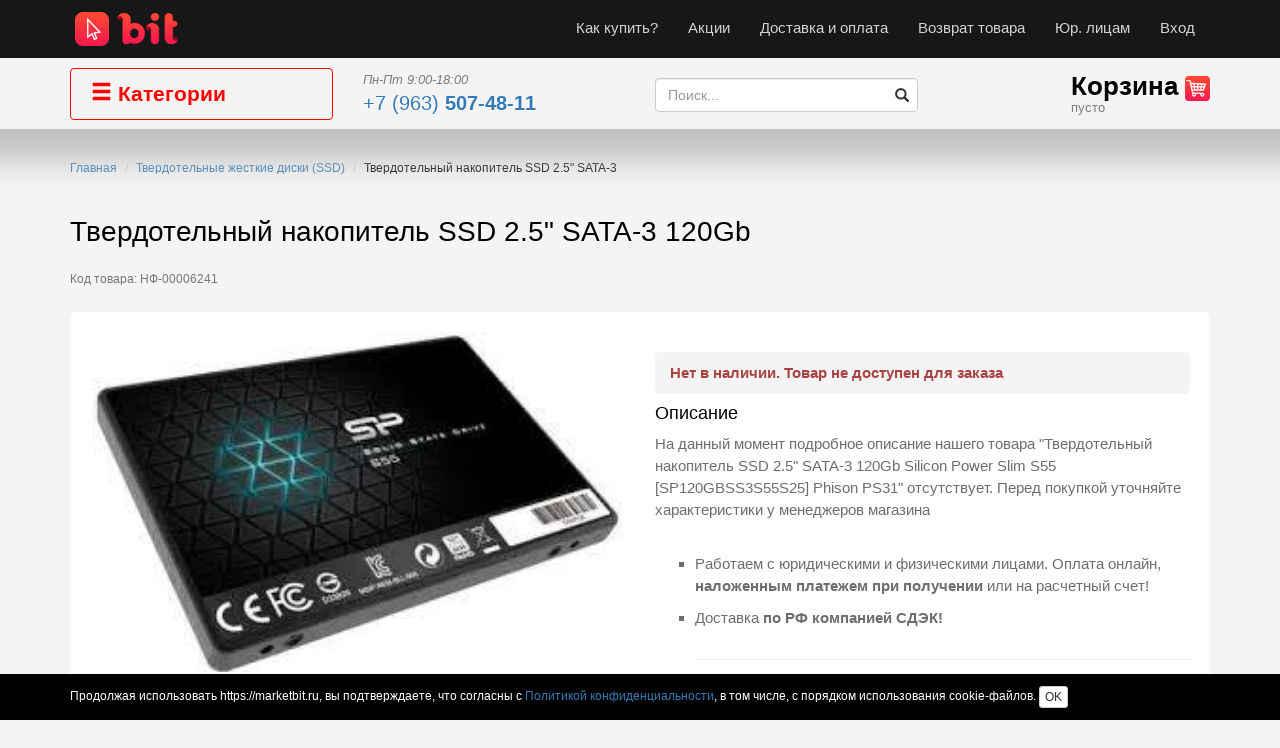

--- FILE ---
content_type: text/html; charset=UTF-8
request_url: https://marketbit.ru/catalog/22146
body_size: 28054
content:
<!DOCTYPE html>
<html lang="ru-RU">
<head>
    <meta charset="UTF-8">
    <meta http-equiv="X-UA-Compatible" content="IE=edge">
    <meta name="viewport" content="width=device-width, initial-scale=1">
        <title>Твердотельный накопитель SSD 2.5&quot; SATA-3 120Gb Silicon Power Slim S55 [SP120GBSS3S55S25] Phison PS31 купить по цене 3&#039;500 рублей</title>
	<script src="https://securepayments.sberbank.ru/payment/docsite/assets/js/ipay.js"></script>

    <meta property="og:image" content="https://marketbit.ru/images/upload_files/b148be714e3511ef80d60cc47a134fcb_b148be734e3511ef80d60cc47a134fcb.jpg">
<meta name="description" content="Купить Твердотельный накопитель SSD 2.5&quot; SATA-3 120Gb Silicon Power Slim S55 [SP120GBSS3S55S25] Phison PS31. Доставка по всей России с оплатой наложенным платежом при получении">
<meta name="csrf-param" content="_csrf">
<meta name="csrf-token" content="NGHVvr5FD8caRO8txDuYfhrfgW0OFJlAqG9H5udu4R5xUJLN7Bd56mxwmx2watAsb63uHWVGoBjsBgaHsA_XUw==">

<link href="/assets/c5b5f7d3/css/bootstrap.css" rel="stylesheet">
<link href="/css/site.css?v=1.6" rel="stylesheet">
<link href="/css/cookie-consent.css" rel="stylesheet">	<!-- Top.Mail.Ru counter -->
	<script type="text/javascript">
	var _tmr = window._tmr || (window._tmr = []);
	_tmr.push({id: "3510274", type: "pageView", start: (new Date()).getTime()});
	(function (d, w, id) {
	  if (d.getElementById(id)) return;
	  var ts = d.createElement("script"); ts.type = "text/javascript"; ts.async = true; ts.id = id;
	  ts.src = "https://top-fwz1.mail.ru/js/code.js";
	  var f = function () {var s = d.getElementsByTagName("script")[0]; s.parentNode.insertBefore(ts, s);};
	  if (w.opera == "[object Opera]") { d.addEventListener("DOMContentLoaded", f, false); } else { f(); }
	})(document, window, "tmr-code");
	</script>
	<noscript><div><img src="https://top-fwz1.mail.ru/counter?id=3510274;js=na" style="position:absolute;left:-9999px;" alt="Top.Mail.Ru" /></div></noscript>
	<!-- /Top.Mail.Ru counter -->
</head>
<body>
	

	<!-- Rating Mail.ru counter -->
	<script type="text/javascript">
	var _tmr = window._tmr || (window._tmr = []);
	_tmr.push({id: "3181260", type: "pageView", start: (new Date()).getTime(), pid: "USER_ID"});
	(function (d, w, id) {
	  if (d.getElementById(id)) return;
	  var ts = d.createElement("script"); ts.type = "text/javascript"; ts.async = true; ts.id = id;
	  ts.src = "https://top-fwz1.mail.ru/js/code.js";
	  var f = function () {var s = d.getElementsByTagName("script")[0]; s.parentNode.insertBefore(ts, s);};
	  if (w.opera == "[object Opera]") { d.addEventListener("DOMContentLoaded", f, false); } else { f(); }
	})(document, window, "topmailru-code");
	</script><noscript><div>
	<img src="https://top-fwz1.mail.ru/counter?id=3181260;js=na" style="border:0;position:absolute;left:-9999px;" alt="Top.Mail.Ru" />
	</div></noscript>
	<!-- //Rating Mail.ru counter -->
	
	
	
<div id="modal" class="fade modal" role="dialog" tabindex="-1">
<div class="modal-dialog modal-md">
<div class="modal-content">
<div id="modalHeader" class="modal-header">
<button type="button" class="close" data-dismiss="modal" aria-hidden="true">&times;</button>

</div>
<div class="modal-body">
<div id='modalContent'></div>
</div>

</div>
</div>
</div>	
		<div class=" fixed-top hidden-xs">
		
<!-- Yandex.Metrika counter -->
<script type="text/javascript" >
   (function(m,e,t,r,i,k,a){m[i]=m[i]||function(){(m[i].a=m[i].a||[]).push(arguments)};
   m[i].l=1*new Date();k=e.createElement(t),a=e.getElementsByTagName(t)[0],k.async=1,k.src=r,a.parentNode.insertBefore(k,a)})
   (window, document, "script", "https://mc.yandex.ru/metrika/tag.js", "ym");

   ym(65048284, "init", {
        clickmap:true,
        trackLinks:true,
        accurateTrackBounce:true,
        webvisor:true,
        ecommerce:"dataLayer"
   });
</script>
<noscript><div><img src="https://mc.yandex.ru/watch/65048284" style="position:absolute; left:-9999px;" alt="" /></div></noscript>
<!-- /Yandex.Metrika counter -->

<div class="site_header_1">
	<div class="container">
		<div class="navbar-header">
			<button type="button" class="navbar-toggle" data-toggle="collapse" data-target="#w_01-collapse"><span class="sr-only">Toggle navigation</span>
				<span class="icon-bar"></span>
				<span class="icon-bar"></span>
				<span class="icon-bar"></span>
			</button>
			
			<a class="navbar-brand" href="/">
				<img src="/images/logo1.png">
			</a>
			<a class="visible-xs pull-right show-mobile-search" href="#">
				<span class="glyphicon glyphicon-search" aria-hidden="true"></span>
			</a>
			<form id="search-form-mobile-top" action="/catalog/search" method="get" style="display:none;">			
<div class="">
	<div class="main-search-input-div mobile">
		
<input type="text" id="searchmodel-search_string-mobile" class="form-control" name="SearchModel[search_string]" placeholder="Поиск...">
		<button type="submit" id="search__button_mobile" class="btn btn-default btn-poisk" name="contact-button"><span class="glyphicon glyphicon-search" aria-hidden="true"></span></button>	</div>
	<div class="">
	</div>
</div>
</form>
		</div>	
		<div id="w_01-collapse" class="collapse navbar-collapse">
			<ul class="navbar-nav navbar-right nav">
				<li class="visible-xs"><a class="" href="/catalog/category/188">Компьютеры и ноутбуки</a></li><li class="visible-xs"><a class="" href="/catalog/category/82">Комплектующие</a></li><li class="visible-xs"><a class="" href="/catalog/category/113">Онлайн-кассы, сканеры</a></li><li class="visible-xs"><a class="" href="/catalog/category/257">Смартфоны и гаджеты</a></li><li class="visible-xs"><a class="" href="/catalog/category/223">Электроника</a></li><li class="visible-xs"><a class="" href="/catalog/category/70">Канцелярия</a></li><li class="visible-xs"><a class="" href="/catalog/category/175">Услуги</a></li><li class="visible-xs"><a class="" href="/catalog/category/200">Периферия и аксессуары</a></li><li class="visible-xs"><a class="" href="/catalog/category/233">Офисная техника и сеть</a></li><li class="visible-xs"><a class="" href="/catalog/category/216">Товары для дома</a></li>				<li role="separator" class="divider"><hr></li>
				<!--<li><a href="/configurator/index">Собрать компьютер</a></li>-->
				<li><a href="/kak-kupit">Как купить?</a></li>
				<li><a href="/sales">Акции</a></li>
				<li><a href="/sposobi-oplati">Доставка и оплата</a></li>
				<li><a href="/vozvrat-tovara">Возврат товара</a></li>
				<li><a href="/yuridicheskim-licam">Юр. лицам</a></li>
				<li role="separator" class="divider"><hr></li>
												<li>
					<a href="/login">Вход</a>				</li>
			</ul>
		</div>	
	</div>
</div>		<div class="site_header_2 hidden-xs">
			<div class="container">
				<div class="">
				<div class="row">
					<div class="col-sm-3 hidden-xs">
						
						<div class="category-button">
						<div class="dropdown main-button-div hidden-xs">
			<button class="btn btn-default dropdown-toggle main-button-category" type="button" data-toggle="dropdown" aria-haspopup="true" aria-expanded="true"><span class="glyphicon glyphicon-menu-hamburger" aria-hidden="true"></span> Категории</button>
			<ul id="w1" class="dropdown-menu"><li><a href="/catalog/category/kompyutery-i-noutbuki" tabindex="-1">Компьютеры и ноутбуки</a></li>
<li><a href="/catalog/category/komplektuyschie" tabindex="-1">Комплектующие</a></li>
<li><a href="/catalog/category/online-kassi-i-scaneri" tabindex="-1">Онлайн-кассы, сканеры</a></li>
<li><a href="/catalog/category/257" tabindex="-1">Смартфоны и гаджеты</a></li>
<li><a href="/catalog/category/223" tabindex="-1">Электроника</a></li>
<li><a href="/catalog/category/70" tabindex="-1">Канцелярия</a></li>
<li><a href="/catalog/category/175" tabindex="-1">Услуги</a></li>
<li><a href="/catalog/category/200" tabindex="-1">Периферия и аксессуары</a></li>
<li><a href="/catalog/category/233" tabindex="-1">Офисная техника и сеть</a></li>
<li><a href="/catalog/category/216" tabindex="-1">Товары для дома</a></li></ul></div>						<!--<div>интернет-магазин</div>
						<div><strong>компьютерной техники и электроники</strong></div>
						-->
						</div>
					</div>
					<div class="col-sm-3 hidden-xs">
						<div class=" logo2">
						<div><i>Пн-Пт 9:00-18:00</i></div>
						<div class="tel"><a href="tel:+7 (963) <b>507-48-11">+7 (963) <b>507-48-11</b></a></div>
						</div>
					</div>
					<div class="col-sm-3 hidden-xs">
						<form id="top-search-form" class="hidden-xs" action="/catalog/search" method="get">			
<div class=" margintop20">
	
	
	<div class="">
		
<input type="text" id="searchmodel-search_string" class="form-control" name="SearchModel[search_string]" placeholder="Поиск...">
		<button type="submit" id="top_search__button" class="btn btn-default top-btn-poisk" name="contact-button"><span class="glyphicon glyphicon-search" aria-hidden="true"></span></button>	</div>
	
</div>
</form>					</div>
					<div class="col-sm-3">
						
<div class="flex-container">
	<div class=" visible-xs logo2">
		<div>интернет-магазин</div>
		<div><strong>компьютерной техники</strong></div>
	</div>
	<div class=" visible-xs logo2" style="padding-left:20px;">
		<a href="https://t.me/MarketBitru?text=Здравствуйте, подскажите, по поводу товара https://marketbit.ru/catalog/22146..."><img style="height:38px;" src="/images/icons8-telegram-app-48.png"></a>
		&nbsp;&nbsp;&nbsp;
		<a href="https://wa.me/79635074811?text=Здравствуйте, подскажите, по поводу товара https://marketbit.ru/catalog/22146..."><img style="height:32px;" src="/images/icons8-whatsapp-64.png"></a>
	</div>
	<div class=" logo2 corz">
		<a class="" href="/basket/index">
			<div class="capt">
			<capt class="hidden-xs">Корзина</capt>
			<img src="/images/tr1.png">
			</div>
			<div id="basket-status" class="status">

			пусто				
			</div>
		</a>
	</div>
</div>						</div>
				</div>
				</div>
			</div>	
		</div>
	</div>

	

	<div class="container">
		<ul class="breadcrumb"><li><a href="/">Главная</a></li>
<li><a href="/catalog/category/88">Твердотельные жесткие диски (SSD)</a></li>
<li class="active">Твердотельный накопитель SSD 2.5&quot; SATA-3</li>
</ul>		


<!-- Rating@Mail.ru counter dynamic remarketing appendix -->
<script type="text/javascript">
	var _tmr = _tmr || [];
	_tmr.push({
	type: 'itemView',
	productid: '22146',
	pagetype: 'product',
	list: '1',
	totalvalue: '3500'
	});
</script>
<!-- // Rating@Mail.ru counter dynamic remarketing appendix -->


<div style="overflow: hidden;">
<h1 class="product__name">Твердотельный накопитель SSD 2.5" SATA-3 120Gb</h1>
</div>

<h3><small>Код товара: НФ-00006241&nbsp;
<span class="info_cnt_tow">
				</span>
</small></h3>

<div class="main-descr-detail detail-container">



<div class="row ">
	
		
	<div class="col-sm-6">
		<div class="product__gallery">
		
		<div class="detail-image" style="background-image: url('/images/upload_files/b148be714e3511ef80d60cc47a134fcb_b148be734e3511ef80d60cc47a134fcb.jpg')"></div>
		 
		</div>
	</div>
	
	
	<div class="col-sm-6">
		<div class="detail-content">
		<!--<p><small>Если вы найдете цену дешевле, свяжитесь с нами, мы сможем предложить вам скидку</small></p>
		-->
				<div class="hidden-xs div-price-buy flex-container">
						<strong class="text-danger">Нет в наличии. Товар не доступен для заказа</strong>
					</div>
				
		<div class="product__description">
			<h4>Описание</h4>
						На данный момент подробное описание нашего товара "Твердотельный накопитель SSD 2.5&quot; SATA-3 120Gb Silicon Power Slim S55 [SP120GBSS3S55S25] Phison PS31" отсутствует. Перед покупкой уточняйте характеристики у менеджеров магазина
					</div>			
		
		
		
		<p>
			<br>
			<ul class="product__meta" style="list-style: square;">
				
								<!--<li>Производитель: <strong>-</strong></li>-->
				<!--<li><a href="/sposobi-oplati">Доставка от 150 руб.</a></li>-->
								<li style="padding-bottom: 10px;">Работаем с юридическими и физическими лицами. Оплата онлайн, <strong>наложенным платежем при получении</strong> или на расчетный счет!</li>
				<li style="padding-bottom: 10px;">Доставка <strong>по РФ компанией СДЭК!</strong></li>				
				<!--<li>Можно получить по адресу: <strong>Алтайский край, Хабары, ул. Октябрьская, зд. 9б</strong></li>-->
								
				<!--<li><strong></strong></li>-->
				<hr>
								<li><small>Штрихкод: <strong>4712702629149</strong></small></li>
								<li><small>Просмотров: <strong>359</strong></small></li>
				<li><small>Создан: <strong>2024-07-30 09:23:01</strong></small></li>
				<li><small>Обновлен: <strong>2025-12-23 09:15:28</strong></small></li>
			</ul>
			<br>
		</p>
		
		<div class="product__sidebar">
		</div>
		</div>
	</div>
</div>

<div typeof="schema:Product">
	<div rel="schema:image" resource="https://marketbit.ru/images/upload_files/b148be714e3511ef80d60cc47a134fcb_b148be734e3511ef80d60cc47a134fcb.jpg"></div>
	<div property="schema:name" content="Твердотельный накопитель SSD 2.5&quot; SATA-3 120Gb Silicon Power Slim S55 [SP120GBSS3S55S25] Phison PS31"></div>
    <div property="schema:description" content=""></div>
					<div property="schema:gtin13" content="4712702629149"></div>
			<div rel="schema:offers">
		<div typeof="schema:Offer">
			<div property="schema:price" content="3500.00"></div>
            <div property="schema:availability" content="https://schema.org/InStock"></div>
			<div property="schema:priceCurrency" content="RUB"></div>
			<div property="schema:priceValidUntil" datatype="xsd:date" content="2026-01-18"></div>
			<div property="schema:url" content="https://marketbit.ru/catalog/22146"></div>
		</div>
	</div>
</div>

</div>


<h3 class="mt5 h3-main">Еще <a href="/catalog/category/88">Твердотельные жесткие диски (SSD)</a></h3>
<div class="product_list">
<div id="w0" class="list-view"><div class="row">
<div class="col-sm-3" data-key="21913">

<div class="products-list__item">
	<div class="product-card">
						<div class="product-card__image">
										<a class="product-card__image" href="/catalog/21913" style="background-image:url(/images/upload_files/60b6ed3df0b011ee80d60cc47a134fcb_ec2135411a4511ef80d60cc47a134fcb.jpg)"></a> 
		</div>

		<div class="product-card__info">
			<div class="product-card__name">
			<a href="/catalog/21913"><h3 class="featurette-heading ">Твердотельный накопитель SSD <span>M.2 2280 256Gb GIGABYTE NVMe</span></h3></a> 
			</div>
			<div class="product-card__rating">
			
			</div>
		</div>
		
		<div class="product-card__actions flex-container">
			<div class="product-card__prices">
				8'200 р.
							</div>
			<div class="product-card__button">
			<a class="showModalButton " value="/basket/add-ajax?id=21913" title="Твердотельный накопитель SSD M.2 2280 256Gb GIGABYTE NVMe [GP-GSM2NE3256GNTD] TLC 3D NAND">Купить</a>			</div>
		</div>
	</div>	
</div>	</div>

<div class="col-sm-3" data-key="21656">

<div class="products-list__item">
	<div class="product-card">
						<div class="product-card__image">
										<a class="product-card__image" href="/catalog/21656" style="background-image:url(/images/upload_files/60b6ed1df0b011ee80d60cc47a134fcb_357ade07f5ac11ee80d60cc47a134fcb.jpg)"></a> 
		</div>

		<div class="product-card__info">
			<div class="product-card__name">
			<a href="/catalog/21656"><h3 class="featurette-heading ">Твердотельный накопитель SSD <span>2.5&quot; SATA 3 480 Gb</span></h3></a> 
			</div>
			<div class="product-card__rating">
			
			</div>
		</div>
		
		<div class="product-card__actions flex-container">
			<div class="product-card__prices">
				15'500 р.
							</div>
			<div class="product-card__button">
			<a class="showModalButton " value="/basket/add-ajax?id=21656" title="Твердотельный накопитель SSD 2.5&quot; SATA 3 480 Gb SATA Kingston A400 [SA400S37/480G] TLC (R500/W450MB/">Купить</a>			</div>
		</div>
	</div>	
</div>	</div>

<div class="col-sm-3" data-key="21303">

<div class="products-list__item">
	<div class="product-card">
						<div class="product-card__image">
										<a class="product-card__image" href="/catalog/21303" style="background-image:url(/images/upload_files/3213290c6bcd11ee80d40cc47a134fcb_9c2b471de39111ee80d60cc47a134fcb.jpg)"></a> 
		</div>

		<div class="product-card__info">
			<div class="product-card__name">
			<a href="/catalog/21303"><h3 class="featurette-heading ">Твердотельный накопитель SSD <span>M.2 2280 256Gb SiliconPower P34A60</span></h3></a> 
			</div>
			<div class="product-card__rating">
			
			</div>
		</div>
		
		<div class="product-card__actions flex-container">
			<div class="product-card__prices">
				10'250 р.
							</div>
			<div class="product-card__button">
			<a class="showModalButton " value="/basket/add-ajax?id=21303" title="Твердотельный накопитель SSD M.2 2280 256Gb SiliconPower P34A60 PCIe Gen3x4 [SP256GBP34A60M28] TLC 3">Купить</a>			</div>
		</div>
	</div>	
</div>	</div>

<div class="col-sm-3" data-key="21977">

<div class="products-list__item">
	<div class="product-card">
						<div class="product-card__image">
										<a class="product-card__image" href="/catalog/21977" style="background-image:url(/images/upload_files/c9ce29ba2d2d11ef80d60cc47a134fcb_672893ca2f7e11ef80d60cc47a134fcb.jpg)"></a> 
		</div>

		<div class="product-card__info">
			<div class="product-card__name">
			<a href="/catalog/21977"><h3 class="featurette-heading ">Твердотельный накопитель SSD <span>M.2 2280 120Gb Apacer AST280</span></h3></a> 
			</div>
			<div class="product-card__rating">
			
			</div>
		</div>
		
		<div class="product-card__actions flex-container">
			<div class="product-card__prices">
				2'000 р.
							</div>
			<div class="product-card__button">
			<a class="showModalButton " value="/basket/add-ajax?id=21977" title="Твердотельный накопитель SSD M.2 2280 120Gb Apacer AST280 [AP120GAST280-1] TLC 3D NAND (R560/W540MB/">Купить</a>			</div>
		</div>
	</div>	
</div>	</div>
</div></div></div>



	</div>
	
	<section class="prefooter">
		<div class="container">
			<h2 class="text-center h2-main">Мы рады помочь</h2>
			
						<div class="radius155">
				<div class="row">
					<div class="col-md-4 no-pad right-border ">
						<div class="cyrcle105 pull-left hidden-xs">
							<img src="/images/call.png">
						</div>
						<div class="inf">
							<h3>Позвоните нам</h3>
							<p>
							<i>Возникли вопросы?</i><br>
							<i>Звоните, мы поможем</i>
							</p>
							<h3><a href="tel:+7 (963) <b>507-48-11">+7 (963) <b>507-48-11</b></a></h3>
						</div>
					</div>
					<div class="col-md-4 pl10 right-border pr0">
						<div class="cyrcle105 pull-left hidden-xs">
							<img src="/images/online.png">
						</div>
						<div class="inf">
							<h3>Мы всегда на связи</h3>
							<p>
							<i>Напишите нам онлайн в мессенджер</i>
							</p>
							<h3><img width="24px" src="/images/icons8-telegram-app-48.png"> <a href="https://t.me/MarketBitru"><b>+7 (963) 507-48-11</b></a></h3>
							
						</div>
					</div>
					<div class="col-md-4 pl10 pr0">
						<div class="cyrcle105 pull-left hidden-xs">
							<img src="/images/email.png">
						</div>
						<div class="inf">
							<h3>Напишите нам</h3>
							<p>
							<i>Идеи? Предложения?</i><br>
							<i>Мы открыты для вопросов</i>
							</p>
							<h3><a href="mailto:trade@sc-bit.ru"><b>trade@sc-bit.ru</b></a></h3>
						</div>
					</div>
				</div>
			</div>			<br>
			
		</div>
	</section>	
	
	<section class="footer">
		<div class="container">
			<div class="row">
				<div class="col-sm-6">
					
					<div class="row">
						<div class="col-sm-6">
							<h4>Компания БИТ</h4>
							<p>ИП Антюхин Иван Иванович</p>
							<p>ОГРНИП 308220704400020</p>
							<p><a href="/politika_obrabotki_personalnyh_dannyh_ii.pdf">Политика конфиденциальности</a></p>
							<p>ИП Антюхина Ольга Владимировна</p>
							<p>ОГРНИП 319222500105570</p>
							<p><a href="/politika_obrabotki_personalnyh_dannyh_ow.pdf">Политика конфиденциальности</a></p>
							<div>
							<a style="" class="" href="/">
								<img src="/images/logo2.png">
							</a>
							</div>
							
							<div style="padding-left: 0; padding-top: 20px;">
								<!-- Yandex.Metrika informer -->
								<a href="https://metrika.yandex.ru/stat/?id=65048284&amp;from=informer" target="_blank" rel="nofollow">
									<img src="https://informer.yandex.ru/informer/65048284/3_1_FFFFFFFF_EFEFEFFF_0_pageviews"
										 style="width:88px; height:31px; border:0;"
										 alt="Яндекс.Метрика"
										 title="Яндекс.Метрика: данные за сегодня (просмотры, визиты и уникальные посетители)"
										class="ym-advanced-informer" data-cid="65048284" data-lang="ru"/>
								</a>
								<!-- /Yandex.Metrika informer -->

								<!-- Yandex.Metrika counter -->
								<script type="text/javascript">
									(function(m,e,t,r,i,k,a){
										m[i]=m[i]||function(){(m[i].a=m[i].a||[]).push(arguments)};
										m[i].l=1*new Date();
										for (var j = 0; j < document.scripts.length; j++) {if (document.scripts[j].src === r) { return; }}
										k=e.createElement(t),a=e.getElementsByTagName(t)[0],k.async=1,k.src=r,a.parentNode.insertBefore(k,a)
									})(window, document,'script','https://mc.yandex.ru/metrika/tag.js?id=65048284', 'ym');

									ym(65048284, 'init', {ssr:true, webvisor:true, clickmap:true, ecommerce:"dataLayer", accurateTrackBounce:true, trackLinks:true});
								</script>
								<noscript><div><img src="https://mc.yandex.ru/watch/65048284" style="position:absolute; left:-9999px;" alt="" /></div></noscript>
								<!-- /Yandex.Metrika counter -->
							</div>
						</div>
						<div class="col-sm-6">
							<h4>Контакты</h4>
							<p>Адрес: Алтайский край, Хабары, ул. Октябрьская, зд.9Б</p>
							<p>Email: <a href="mailto:sc-bit@mail.ru">sc-bit@mail.ru</a></p>
							<p>Email: <a href="mailto:trade@sc-bit.ru">trade@sc-bit.ru</a></p>
							<p>Тел: <span itemprop="telephone">+7 (963) 507-48-11</span></p>
							<!--<p>Тел: +7 (385 2) 55-64-04</p>-->
						</div>
					</div>	
				</div>
				<div class="col-sm-3">
					<div class="soc-widget">
					<div id="ok_group_widget"></div>
					<style>#__okGroup0{width:100% !important;}</style>
					<script>
					!function (d, id, did, st) {
					  var js = d.createElement("script");
					  js.src = "https://connect.ok.ru/connect.js";
					  js.onload = js.onreadystatechange = function () {
					  if (!this.readyState || this.readyState == "loaded" || this.readyState == "complete") {
						if (!this.executed) {
						  this.executed = true;
						  setTimeout(function () {
							OK.CONNECT.insertGroupWidget(id,did,st);
						  }, 0);
						}
					  }};
					  d.documentElement.appendChild(js);
					}(document,"ok_group_widget","54549852520479",'{"width":250,"height":185}');
					</script>				
					</div>
				</div>
				<div class="col-sm-3">
					<div class="soc-widget">
					<script type="text/javascript" src="https://vk.com/js/api/openapi.js?167"></script>

					<!-- VK Widget -->
					<div id="vk_groups"></div>
					<script type="text/javascript">
					VK.Widgets.Group("vk_groups", {mode: 3, no_cover: 1, color1: 'FFFFFF', width: 'auto'}, 66612923);
					</script>
					</div>
				</div>
				
			</div>
			<div class="after-footer">
				<hr>
				<p><small>Администрация Сайта не несет ответственности за размещаемые Пользователями материалы (в т.ч. информацию и изображения), их содержание и качество.</small></p>
				<hr>
				<p><small>&copy; 2008 - 2026 Компания БИТ</small></p>
			</div>
		</div>
	</section>
	<!--<script src="//code.jivosite.com/widget/gUXlto58sh" async></script>-->
	
	
	<div id="cookieConsent">
		<div class="container">
			Продолжая использовать https://marketbit.ru, вы подтверждаете, что согласны с <a href="/politika_obrabotki_personalnyh_dannyh_ii.pdf">Политикой конфиденциальности</a>, в том числе, с порядком использования cookie-файлов. <a id="cookieConsentBtn" class="btn btn-default btn-xs" href="#">OK</a>		</div>
	</div>

		
<script src="/assets/124bb529/jquery.js"></script>
<script src="/assets/15f22c47/yii.js"></script>
<script src="/js/ajax-modal-popup.js?v=1.1"></script>
<script src="/js/cookie-consent.js"></script>
<script src="/assets/c5b5f7d3/js/bootstrap.js"></script>
<script src="/assets/15f22c47/yii.validation.js"></script>
<script src="/assets/15f22c47/yii.activeForm.js"></script>
<script>jQuery(function ($) {
jQuery('#modal').modal({"show":false});
jQuery('#search-form-mobile-top').yiiActiveForm([{"id":"searchmodel-search_string-mobile","name":"search_string","container":".field-searchmodel-search_string-mobile","input":"#searchmodel-search_string-mobile","error":".help-block.help-block-error","validate":function (attribute, value, messages, deferred, $form) {yii.validation.string(value, messages, {"message":"Значение «Search String» должно быть строкой.","skipOnEmpty":1});}}], []);
	$("#search-form-mobile-top").hide();
	$(".show-mobile-search").click(function(){
		$("#search-form-mobile-top").show();
	});
jQuery('#top-search-form').yiiActiveForm([{"id":"searchmodel-search_string","name":"search_string","container":".field-searchmodel-search_string","input":"#searchmodel-search_string","error":".help-block.help-block-error","validate":function (attribute, value, messages, deferred, $form) {yii.validation.string(value, messages, {"message":"Значение «Search String» должно быть строкой.","skipOnEmpty":1});}}], []);
});</script></body>
</html>


--- FILE ---
content_type: text/css
request_url: https://marketbit.ru/css/site.css?v=1.6
body_size: 17955
content:
body {
    color: #6f6e6e;
    background: #f4f4f4;
    
    font-size: 15px;
    line-height: 1.47;
	
	margin-top: 160px;
}

.products-list__item {
    border-radius: 5px;
    background: #fff;
    padding: 21px 10px 21px 17px;
    margin-bottom: 21px;
    height: 300px;
    overflow: hidden;
}

.card {
    border-radius: 5px;
    background: #fff;
    padding: 21px 10px 21px 17px;
    margin-bottom: 21px;
    
}


.product-card__image {
	display: block;
    height: 135px;
    background-position: center;
    background-repeat: no-repeat;
    -webkit-background-size: contain;
    background-size: contain;
    padding-right: 7px;
}

.product-card__prices {
    /*float: left;*/
    color: #020202;
    font-size: 25px;
    font-weight: bold;
}

.product-card__name a {
    display: block;
    height: 59px;
    overflow: hidden;
    margin-top: 15px;
}

.main-descr-detail {
	padding: 20px;
    padding-bottom: 30px;
	margin-bottom: 50px;
	/*overflow: hidden;*/
}

.detail-container {
    background: #fff;
    border-radius: 5px;
	position: relative;
}

.detail-image {
    width: 100%;
    min-height: 340px;
    background-size: contain;
    background-position: center;
    background-repeat: no-repeat;
}

.div-price-buy {
    width: 100%;
    margin: 0px 0px 10px 0px;
    padding: 10px 15px;
    border-radius: 5px;
    background: #f4f4f4;
	align-items: center;
}

.item_current_price {
    font-size: 37px;
    color: #020202;
    font-weight: bold;
}

.info_cnt_tow {
    /*margin-left: 25px;*/
    color: #3fad14;
    font-size: 14px;
    margin-bottom: 22px;
}

.info_cnt_tow > i {
    color: #797a79;
}

.info_cnt_tow > b {
    font-style: italic;
    color: #040404;
}

h1, h2, h3, h4, h5 {
    color: #010101;
}

.featurette-heading {
    line-height: 20px;
    color: #020202;
    font-size: 17px;
    font-weight: bold;
    margin: 0px;
}

.logo2 div {
    font-size: 13px;
    color: #7d7d7d;
    margin: 0px;
    line-height: 1;
}

.logo2 strong {
    font-size: 15px;
    font-weight: bold;
    color: #010101;
    margin: 0px;
    line-height: 1;
}

.logo2 {
	margin-top: 15px;
	margin-bottom: 15px;
}

.category-button {
	margin-top: 10px;
}


.site_header_2 {
	
	box-shadow: 0px 1px 30px 30px #c0c0c0;
	margin-bottom: 20px;
	background: #f4f4f4;
}

.logo2 .tel {
    padding-top: 7px;
    font-size: 20px;
    color: #181818;
    margin: 0px;
    line-height: 1;
    text-shadow: 1px 1px 1px #fff;
}

b {
    font-weight: bold;
}

.corz .capt capt {
    text-shadow: 1px 1px 1px #fff;
}

.corz .capt {
    display: block;
    font-size: 26px;
    color: #030303;
    /*float: right;*/
    /* margin-top: -10px; */
    font-weight: bold;
}

.site_header_1 {
	padding: 7px;
	/*background: url(/images/bg-nav-top.png) repeat-x;*/
	background: #171717;
	
	z-index: 1000;
	position: relative;
}

.menu-and-banner {
	margin-top: 20px;
	margin-bottom: 20px;
}

.poisk-sp {
    color: #2f2f2f;
    font-size: 23px;
    font-weight: bold;
}

.poisk-div1 {
    /*position: absolute;
    top: 32px;*/
    color: #828282;
    font-style: italic;
    font-size: 14px;
}

.flex-container {
/*генерирует flex-контейнер уровня блока*/
display: -webkit-flex; 
display: flex; 

}

.flexgrow3 {
-webkit-flex-grow: 3; 
flex-grow: 3;
}

.btn-poisk {
    border: none;
    padding: 6px 23px;
    font-size: 16px;
    text-shadow: 1px 1px 1px #fff;
    background: #ffe119;
    background: url([data-uri]…EiIGhlaWdodD0iMSIgZmlsbD0idXJsKCNncmFkLXVjZ2ctZ2VuZXJhdGVkKSIgLz4KPC9zdmc+);
    background: -moz-linear-gradient(top, #ffe119 0%, #ffb400 100%);
    background: -webkit-gradient(linear, left top, left bottom, color-stop(0%,#ffe119), color-stop(100%,#ffb400));
    background: -webkit-linear-gradient(top, #ffe119 0%,#ffb400 100%);
    background: -o-linear-gradient(top, #ffe119 0%,#ffb400 100%);
    background: -ms-linear-gradient(top, #ffe119 0%,#ffb400 100%);
    background: linear-gradient(to bottom, #ffe119 0%,#ffb400 100%);
    filter: progid:DXImageTransform.Microsoft.gradient( startColorstr='#ffe119', endColorstr='#ffb400',GradientType=0 );
    border-radius: 5px;
    color: #303030;
    /*margin-left: 7px;*/
    font-weight: bold;
}

.main-search-input-div {
	padding-right: 15px;
}

.main-search-input-div.mobile {
	padding-right: 0px;
}

.main-search-input-div input {
    background: #fefdfd;
    border: none;
    border-radius: 5px;
    box-shadow: 1px 1px 1px #c3c2c2 inset;
    font-style: italic;
    color: #828282;
    /*font-size: 14px;*/
}

.poisk-div2 {
    /*position: absolute;
    top: 40px;
    left: 205px;*/
	padding-top: 5px;
    color: #040404;
    font-size: 14px;
}

.poisk-div2 a {
    color: #3688cd;
    text-decoration: underline;
}

.main-search-input-div.mobile .btn-poisk {
	position: absolute;
	top: 0;
	right: 15px;
	background: transparent;
	color: red;
	padding: 6px 15px;
}

.products-list__item:hover, .products-list__item-big:hover {
	box-shadow: 8px 8px 30px 0px #c6c6c6;
}

.prefooter {
    padding-top: 20px;
    background: #fff;
    padding-bottom: 30px;
}

.h2-main {
    font-size: 31px;
    font-weight: bold;
    margin-bottom: 25px;
    margin-top: 10px;
}

.bl-border {
    border-radius: 5px;
    padding: 18px 13px 22px 13px;
    margin-bottom: 27px;
    margin-top: 16px;
    border-bottom: 1px solid #e6e6e6;
}

h3 {
    font-size: 19px;
    font-weight: bold;
    margin-bottom: 25px;
    margin-top: 10px;
}

.radius155 {
    border-radius: 5px;
    background: #f1f1f1;
    box-shadow: 1px 1px 2px 0px #d2d2d2 inset;
    padding: 28px 20px 28px 20px;
    border: 1px solid #e5e5e5;
    font-size: 14px;
    color: #818181;
}


.cyrcle105 {
    width: 105px;
    height: 105px;
    margin-right: 15px;
}

.radius155 h3 {
    font-size: 20px;
    font-weight: normal;
    color: #181818;
    margin: 0;
}

.radius155 p {
    margin: 7px 0px 7px 0px;
    line-height: 1.3;
}

@media (min-width: 768px) {
	.radius155 {
		border-radius: 155px;
	}

	.radius155 .right-border {
		background: url(/images/border.png) no-repeat right;
	}
}

@media (max-width: 768px) {
	.radius155 .inf {
		margin-bottom: 25px;
	}

}

.featurette-heading span {
    color: #4c4c4c;
    font-size: 15px;
    font-weight: normal;
}

.main-menu-category a {
	text-align: left;
	padding: 8px 12px;
	font-size: 15px;
    color: #b2b1b1;
    padding-left: 35px;
    border-radius: 0;
    border-bottom: 1px dashed #b2b3b5;
	border-top: 1px dashed #b2b3b5;
	background: transparent;
	background: url(/images/list-st.png) no-repeat 17px 12px;
	white-space: unset;
}

.sub-menu-category > a {
	text-align: left;
	padding: 8px 12px;
	font-size: 15px;
    color: #666565;
    padding-left: 20px;
    border-radius: 0;
	white-space: unset;
	border: none;
}

.main-menu-category {
	width: 100%;
	background: url(/images/bg-cat.png);
	border-radius: 5px;
	border-bottom: 1px solid #000;
	border-top: 1px solid #000;
}

.sub-menu-category {
	width: 100%;
	border-radius: 5px;
	/*box-shadow: 8px 8px 30px 0px #c6c6c6;*/
	padding-bottom: 20px;
	background: #fff;
	margin-bottom: 20px;
}

.carousel ul {
    width: 100%;
    position: relative;
    list-style: none;
    margin: 0;
    padding: 0;
}

.carousel img {
	width: 100%;
}

.carousel-img {
	height: 330px;
	padding: 30px 30px 30px 30px;
}

.carousel .item {
	background: #fff;
}

.carousel-control.right {
	/*background: none;*/
	background-image: linear-gradient(to right, rgba(0, 0, 0, 0.0001) 0%, rgba(0, 0, 0, 0.15) 100%);
}

.carousel-control.left {
	background-image: linear-gradient(to right, rgba(0, 0, 0, 0.15) 0%, rgba(0, 0, 0, 0.0001) 100%);
}

.carousel {
	/*margin-top: 20px;*/
}

.margintop20 {
	margin-top: 20px;
}

.head-catalog h3 {
    
    color: #fcfdff;
}

.main-menu-category >a:hover, .main-menu-category >a:focus, .main-menu-category >a:active, .razvorot > li > a:hover {
    color: #fefdfd;
    font-weight: bold;
    background: #fd4833;
 }
 
.main-menu-category >.head-catalog {
	background: transparent;
	border-top: none;
}

.main-menu-category >.foot-catalog {
	height: 38px;
	background: #000;
	border-bottom: none;
}

.big-but {
    display: block;
    width: 125px;
    height: 34px;
    background: url(/images/but-by-b.png) no-repeat;
    font-size: 16px;
    color: #020202;
    font-weight: bold;
    padding: 5px 0px 0px 22px;
	position: relative;
	z-index: 10;
}

.main-menu-category, .carousel {
    box-shadow: 8px 8px 30px 0px #c6c6c6;
}

.product_list {
	padding-bottom: 30px;
}

.breadcrumb {
    /*padding: 8px 15px;*/
	padding: 0;
    margin-bottom: 20px;
	/*margin-top: 40px;*/
    list-style: none;
    /*background-color: #fff;*/
    border-radius: 4px;
	font-size: 12px;
}

.breadcrumb > .active {
	color: black;
}

.main-button-category {
	/*color: #fcfdff;*/
	color: red;
    font-weight: bold;
    font-size: 21px;
	width: 100%;
	/*background: red;*/
	background: #f4f4f4;
	text-align: left;
	padding: 10px 20px;
	/*margin-bottom: 20px;*/
	border-color: red;
}

.main-button-div  ul  {
	width: 100%;
}

.main-button-div  ul a {
	padding: 10px 20px;
}

.wishlist {
	width: 100%;
	background: #fff;
}

.wishlist__column--image a img {
	max-width: 200px;
}

.footer {
    background: #010101;
    padding-top: 20px;
	padding-bottom: 20px;
}

.carousel-indicators li {
	border: 1px solid red;
}

.carousel-indicators .active {
    background-color: red;
}

.carousel-text {
	padding: 40px;
}

.carousel-text price, .search-item .price{
	color: red;
	font-weight: bold;
	font-size: 24px;
	padding-right: 20px;
}

.bestsellers {
    box-shadow: 0px 60px 30px 30px #c0c0c0;
    margin-bottom: 20px;
}

.products-list__item-big {
    border-radius: 5px;
    background: #fff;
    padding: 40px 10px 21px 21px;
    margin-bottom: 21px;
    /*height: 300px;*/
    overflow: hidden;
}

@media (min-width: 768px) {
	.products-list__item-big {
		height: 300px;
	}
}

@media (max-width: 768px) {
	
	.breadcrumb {
		margin-top: 40px;
	}
}

.featurette-heading-big {
    line-height: 22px;
    font-size: 22px;
    margin-top: 0px;
    margin-bottom: 0px;
}

.products-list__item-big .product-card__prices {
    color: #020202;
    font-size: 31px;
    font-weight: bold;
    margin-top: 5px;
    margin-bottom: 10px;
}

.products-list__item-big .product-card__name a {
    height: 90px; 
}

.products-list__item-big .product-card__image {
    height: 190px; 
}

#mega-menu-block {
	/*position: absolute;
	z-index: 5;*/
	background: #fff;
	width: 100%;
	padding: 20px;
	display: none;
}

.main-menu-category >a:hover + #mega-menu-block {
    display: block; 
}

.sub-menu-category active a {
    color: #fff;
	background: red;
}

.sub-menu-category > a:not(.active-menu):not(.caption-menu) {
    /*color: #fff;
	background: red;*/
	padding-left: 35px;
}

.sub-menu-category .active-menu {
	/*border-bottom: 2px dashed #000;*/
	color: #ccc;
}

.sub-menu-category >.caption-menu {
    /*color: #fff;
	background: red;*/
	padding-left: 20px;
}

.sub-menu-category > .small-menu {
	padding-left: 45px;
}

.sub-menu-category > .small-menu > small > a{
	margin-right: 10px;
}

.sub-menu-category hr {
	margin-bottom: 0;
}

.main-button-div ul a {
	white-space: normal;
}

#for-business .carousel-img {
	height: 400px;
}

.product-card__button a {
    display: block;
    width: 90px;
    height: 24px;
    background-image: url(/images/but-by-s.png);
    background-size: cover;
    font-size: 12px;
    color: #020202;
    font-weight: bold;
    padding: 4px 25px;
	
	
}

.div-price-buy .product-card__button a, .big-card .product-card__button a {
    display: block;
    width: 125px;
    height: 34px;
    background-image: url(/images/but-by-b.png);
    background-size: cover;
    font-size: 18px;
    color: #020202;
    font-weight: bold;
    padding: 4px 25px;
	
	
}

.product-card__button {
	margin-left: auto;
}

.corz {
	margin-left: auto;
}

.product-card__actions {
	align-items: center;
}

.fixed-top {
    position: fixed;
    top: 0;
    right: 0;
    left: 0;
    z-index: 1030;
}

.wishlist__column--image a  {
    padding: 30px;
}

a {
	cursor: pointer;
}

.flex-container .logo2 {
	align-items: center; 
}

.navbar-brand {
    
    padding: 5px 5px;
	height: auto;
    
}

.site_header_1 .navbar-nav  a, .site_header_1 .navbar-nav  button {
	padding-top: 11px;
    padding-bottom: unset;
	border: none;
	color: white;
}

.site_header_1 .navbar-nav  a:hover {
	color: white;
	background: #171717;
}

.navbar-toggle .icon-bar {
	/*margin-top: 5px;*/
    background-color: red;
	width: 30px;
	height: 4px;
}

.navbar-toggle {
	position: relative;
    float: right;
    padding: 4px 10px;
    margin-right: 0;
    margin-top: 8px;
    margin-bottom: 8px;
    background-color: transparent;
    background-image: none;
    border: 1px solid transparent;
    border-radius: 4px;
}

.soc-widget {
	padding: 10px 0px;
}

.small-menu small {
	display: inline-block;
}

.site_header_1 .nav > li > a {
	padding-bottom: 11px;
	color: lightgray;
}

.navbar-fixed-top .navbar-collapse {
    max-height: unset;
}

.search-item .image {
	padding-bottom: 15px;
}

.product-card .hit, .products-list__item-big .hit {
	position: absolute;
}

.products-list__item-big .hit {
	position: absolute;
	top: 20px;
}

.product-card__prices .old-price {
	font-size: 14px;
	color: darkgrey;
	text-decoration: line-through;
	line-height: 1;
}

.big-card .old-price {
	font-size: 20px;
	
}

.main-descr-detail .old-price {
	
	font-size: 20px;
	color: darkgrey;
	text-decoration: line-through;
	line-height: 1;
}

.product_list .list-view .nav.nav-tabs {
	background: white;
	/*margin-bottom: 15px;
	margin-top: 15px;*/
}

.product_list .list-view .summary {
	margin-top: 10px;
	margin-bottom: 10px;
}

.footer h4 {
	color: white;
}

.footer .after-footer {
	color: grey;  
}

.footer .after-footer hr {
	border-top: solid 1px grey;    
	height: 0px;
}

.info-card {
	height: auto;
	padding: 20px;
}

.info-card .info {
	font-weight: bold;
	padding-top: 5px;
}

.info-card .info span {
	font-weight: normal;
}

.service-section {
	padding-top: 15px;
}

.position-basket {
	font-size: 22px; 
}

.navbar-brand > img {
	display: inline-block;
}

@media (max-width: 767px) {
	#search-form-mobile-top {
		/*padding-left: 15px;*/
		display: inline-block;
		width: 100%;
		padding: 5px;
	}
	
	body {
		margin-top: 20px;
	}
	
	.top-block {
		height: 100px;
	}
}

#search-form-mobile-top .main-search-input-div {
	position: relative;
}

#search-form-mobile-top .main-search-input-div.mobile .btn-poisk {
	right: 0;
}

#search-form-mobile-top .main-search-input-div .form-control{
	
}

.configurator-item .wishlist__column--image a img {
    max-width: 200px;
    height: 100px;
}

.configurator-item .wishlist__column--image a {
    padding: 0;
}

ul.product__meta {
	list-style: none;
}

.top-btn-poisk {
	position: absolute;
    right: 12px;
    top: 22px;
    border: none;
    background: transparent;
}

.btn-group-vertical > .btn:first-child {
    border-top: none;
}

.btn-group-vertical > .btn:last-child {
    border-bottom: none;
}

.catalog-h1 {
	font-size: 24px;
	font-weight: 900;
	margin-bottom: 20px;
}

h1.product__name {
	font-size: 28px;
	/*margin-bottom: 20px;*/
}

.brand-badge {
	background-color: white;
	padding: 10px;
	position: absolute;
	width: 150px;
	right: 25px;
	top: -20px;
	font-size: 22px;
	font-weight: 900;
	z-index: 10;
	text-align: center;
	box-shadow: 1px 1px 2px 0px #c6c6c6;
}

.detail-content {
	padding-top: 20px;
}

.categories-list__item .product-card__image{
	margin-right: 20px;
    margin-left: 20px;
}

.categories-list__item {
	height: auto;
}

.categories-list__item .featurette-heading  {
	text-align: center;
	margin-top: 10px;
}

.products-list__item {
    
    height: auto;
    
}

.show-mobile-search {
	padding: 4px 10px;
	margin-top: 8px;
    margin-bottom: 8px;
	font-size: 15px;
	color: red;
}

@media (min-width: 768px) {
    .modal-dialog {
        width: 600px;
        margin: 30px auto;
    }
}

@media (max-width: 767px) {
	.super-view {
		padding: 15px;
		flex-direction: column;
	}
	
	.product__gallery_container {
		padding-left: 60px;
		padding-right: 60px;
	}
	
	.catalog-h1 {
		margin-bottom: 10px;
		margin-top: 10px;
	}
	
	h3 {
		margin-bottom: 10px;
		margin-top: 10px;
	}
}

@media (min-width: 768px) {
    .super-view {
		padding: 50px;
	}
}

/* Действия */
.product-actions-section {
    position: fixed;
    bottom: 0;
    left: 0;
    right: 0;
    background: white;
    padding: 15px;
    border-top: 1px solid #eee;
    z-index: 1000;
}

.action-buttons {
    display: flex;
    gap: 10px;
    align-items: center;
}

.action-buttons .btn { 
    flex: 1;
    padding: 10px;
    border: none;
    border-radius: 12px;
    font-size: 16px;
    font-weight: 600;
    cursor: pointer;
    transition: all 0.2s;
    min-height: 54px;
    display: flex;
    align-items: center;
    justify-content: center;
    gap: 8px;
}

--- FILE ---
content_type: text/css
request_url: https://marketbit.ru/css/cookie-consent.css
body_size: 203
content:
#cookieConsent {
	display: none;
	width: 100%;
	position:fixed;
	bottom:0;
	background: black;
	color: white;
	font-size: 12px;
	padding: 12px;
}

#cookieConsent.show {
	display: block;
	
}

--- FILE ---
content_type: application/javascript
request_url: https://marketbit.ru/js/ajax-modal-popup.js?v=1.1
body_size: 3055
content:
$(function(){
	var buynow = false;
	
	function basketReshow() {
		$('#basket-status').load('/basket/status');
	}
	
	$(document).on('click', '.buy-now', function() {
		buynow = true;
		//console.log('buy now');
		//window.location.replace('https://marketbit.ru/basket/guest-order')
	});
	
    //get the click of modal button to create / update item
    //we get the button by class not by ID because you can only have one id on a page and you can
    //have multiple classes therefore you can have multiple open modal buttons on a page all with or without
    //the same link.
	//we use on so the dom element can be called again if they are nested, otherwise when we load the content once it kills the dom element and wont let you load anther modal on click without a page refresh
    $(document).on('click', '.showModalButton', function(){
         //check if the modal is open. if it's open just reload content not whole modal
        //also this allows you to nest buttons inside of modals to reload the content it is in
        //the if else are intentionally separated instead of put into a function to get the 
        //button since it is using a class not an #id so there are many of them and we need
        //to ensure we get the right button and content. 
        if ($('#modal').data('bs.modal').isShown) {
            $('#modal').find('#modalContent')
                    .load($(this).attr('value'));
            //dynamiclly set the header for the modal
            document.getElementById('modalHeader').innerHTML = '<button type="button" class="close" data-dismiss="modal" aria-hidden="true">×</button><h4>' + $(this).attr('title') + '</h4>';
        } else {
            //if modal isn't open; open it and load content
            $('#modal').modal('show')
                    .find('#modalContent')
                    .load($(this).attr('value'));
             //dynamiclly set the header for the modal
            document.getElementById('modalHeader').innerHTML = '<button type="button" class="close" data-dismiss="modal" aria-hidden="true">×</button><h4>' + $(this).attr('title') + '</h4>';
        }
		//return false;
    });
	
	$(document).on('beforeSubmit', '#add-cart-ajax', function(event){
		var $yiiform = $(this);
		console.log(event);
		// отправляем данные на сервер
		$.ajax({
				type: $yiiform.attr('method'),
				url: $yiiform.attr('action'),
				data: $yiiform.serializeArray()
			}
		)
		.done(function(data) {
		   if(data.success) {
			    $('#modal').modal('hide');
				basketReshow();
				if(buynow) window.location.replace('https://marketbit.ru/basket/guest-order');
			  // данные сохранены
			} else {
			  // сервер вернул ошибку и не сохранил наши данные
			}
		})
		.fail(function () {
			 // не удалось выполнить запрос к серверу
		})

		return false; // отменяем отправку данных формы
			
	});
});


--- FILE ---
content_type: application/javascript
request_url: https://marketbit.ru/js/cookie-consent.js
body_size: 1619
content:
// Cookie dialog
document.addEventListener('DOMContentLoaded', function () {
	const cookieConsentWrapper = document.getElementById('cookieConsent');
	//const cookieConsent = document.getElementById('cookieConsent');
	const cookieConsentBtn = document.getElementById('cookieConsentBtn');

	if (!getCookie('cookieConsent')) {
		setTimeout(() => {
			cookieConsentWrapper.classList.add('show');
		}, 500);
	} else {
		cookieConsentWrapper.style.display = 'none';
	}

	cookieConsentBtn.addEventListener('click', function () {
		// Устанавливаем cookie на 365 дней
		setCookie('cookieConsent', 'true', 365);
		cookieConsent.classList.remove('show');
		setTimeout(() => {
			cookieConsentWrapper.style.display = 'none';
		}, 500);
	});

	// Функция для установки cookie
	function setCookie(name, value, days) {
		const date = new Date();
		date.setTime(date.getTime() + (days * 24 * 60 * 60 * 1000));
		const expires = "expires=" + date.toUTCString();
		document.cookie = name + "=" + value + ";" + expires + ";path=/";
	}

	// Функция для получения cookie
	function getCookie(name) {
		const cookieName = name + "=";
		const decodedCookie = decodeURIComponent(document.cookie);
		const cookieArray = decodedCookie.split(';');

		for (let i = 0; i < cookieArray.length; i++) {
			let cookie = cookieArray[i];
			while (cookie.charAt(0) === ' ') {
				cookie = cookie.substring(1);
			}
			if (cookie.indexOf(cookieName) === 0) {
				return cookie.substring(cookieName.length, cookie.length);
			}
		}
		return "";
	}
});